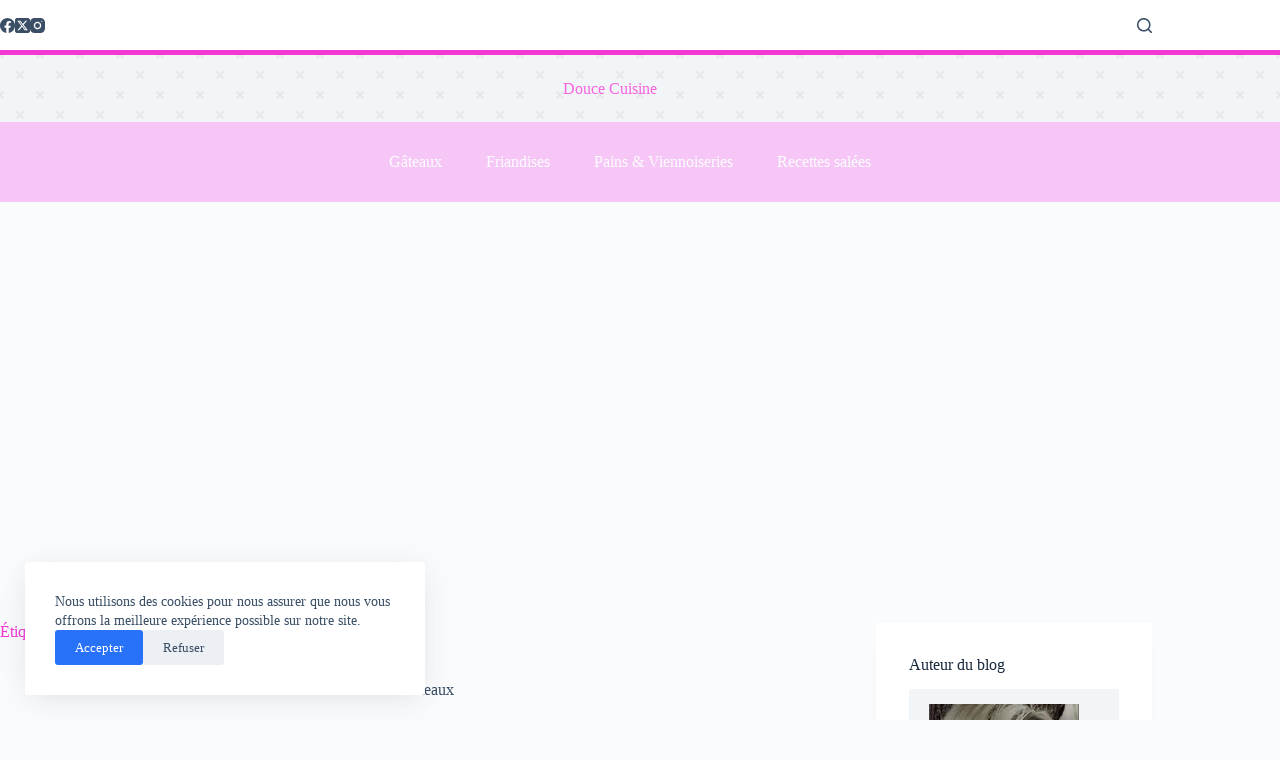

--- FILE ---
content_type: text/html; charset=UTF-8
request_url: https://doucecuisine.fr/sujet/pate-a-sucre/
body_size: 13336
content:
<!doctype html>
<html lang="fr-FR">
<head>
	
	<meta charset="UTF-8">
	<meta name="viewport" content="width=device-width, initial-scale=1, maximum-scale=5, viewport-fit=cover">
	<link rel="profile" href="https://gmpg.org/xfn/11">

	<meta name='robots' content='index, follow, max-image-preview:large, max-snippet:-1, max-video-preview:-1' />
	<style>img:is([sizes="auto" i], [sizes^="auto," i]) { contain-intrinsic-size: 3000px 1500px }</style>
	
	<!-- This site is optimized with the Yoast SEO plugin v25.9 - https://yoast.com/wordpress/plugins/seo/ -->
	<title>Pâte à sucre Archives - Douce Cuisine</title>
	<link rel="canonical" href="https://douce-cuisine.eu2.copilhost.cloud/sujet/pate-a-sucre/" />
	<meta property="og:locale" content="fr_FR" />
	<meta property="og:type" content="article" />
	<meta property="og:title" content="Pâte à sucre Archives - Douce Cuisine" />
	<meta property="og:url" content="https://douce-cuisine.eu2.copilhost.cloud/sujet/pate-a-sucre/" />
	<meta property="og:site_name" content="Douce Cuisine" />
	<meta name="twitter:card" content="summary_large_image" />
	<meta name="twitter:site" content="@doucecuisine" />
	<script type="application/ld+json" class="yoast-schema-graph">{"@context":"https://schema.org","@graph":[{"@type":"CollectionPage","@id":"https://douce-cuisine.eu2.copilhost.cloud/sujet/pate-a-sucre/","url":"https://douce-cuisine.eu2.copilhost.cloud/sujet/pate-a-sucre/","name":"Pâte à sucre Archives - Douce Cuisine","isPartOf":{"@id":"https://douce-cuisine.eu2.copilhost.cloud/#website"},"primaryImageOfPage":{"@id":"https://douce-cuisine.eu2.copilhost.cloud/sujet/pate-a-sucre/#primaryimage"},"image":{"@id":"https://douce-cuisine.eu2.copilhost.cloud/sujet/pate-a-sucre/#primaryimage"},"thumbnailUrl":"https://doucecuisine.fr/wp-content/uploads/2025/08/Gateau-de-Paques-.jpg","breadcrumb":{"@id":"https://douce-cuisine.eu2.copilhost.cloud/sujet/pate-a-sucre/#breadcrumb"},"inLanguage":"fr-FR"},{"@type":"ImageObject","inLanguage":"fr-FR","@id":"https://douce-cuisine.eu2.copilhost.cloud/sujet/pate-a-sucre/#primaryimage","url":"https://doucecuisine.fr/wp-content/uploads/2025/08/Gateau-de-Paques-.jpg","contentUrl":"https://doucecuisine.fr/wp-content/uploads/2025/08/Gateau-de-Paques-.jpg","width":2404,"height":1827,"caption":"Gâteau de Pâques"},{"@type":"BreadcrumbList","@id":"https://douce-cuisine.eu2.copilhost.cloud/sujet/pate-a-sucre/#breadcrumb","itemListElement":[{"@type":"ListItem","position":1,"name":"Accueil","item":"https://douce-cuisine.eu2.copilhost.cloud/"},{"@type":"ListItem","position":2,"name":"Pâte à sucre"}]},{"@type":"WebSite","@id":"https://douce-cuisine.eu2.copilhost.cloud/#website","url":"https://douce-cuisine.eu2.copilhost.cloud/","name":"Douce Cuisine","description":"","publisher":{"@id":"https://douce-cuisine.eu2.copilhost.cloud/#organization"},"potentialAction":[{"@type":"SearchAction","target":{"@type":"EntryPoint","urlTemplate":"https://douce-cuisine.eu2.copilhost.cloud/?s={search_term_string}"},"query-input":{"@type":"PropertyValueSpecification","valueRequired":true,"valueName":"search_term_string"}}],"inLanguage":"fr-FR"},{"@type":"Organization","@id":"https://douce-cuisine.eu2.copilhost.cloud/#organization","name":"Douce Cuisine","url":"https://douce-cuisine.eu2.copilhost.cloud/","logo":{"@type":"ImageObject","inLanguage":"fr-FR","@id":"https://douce-cuisine.eu2.copilhost.cloud/#/schema/logo/image/","url":"https://i2.wp.com/doucecuisine.fr/wp-content/uploads/2014/12/logo-douce-cuisine.jpg?fit=378%2C418&ssl=1","contentUrl":"https://i2.wp.com/doucecuisine.fr/wp-content/uploads/2014/12/logo-douce-cuisine.jpg?fit=378%2C418&ssl=1","width":378,"height":418,"caption":"Douce Cuisine"},"image":{"@id":"https://douce-cuisine.eu2.copilhost.cloud/#/schema/logo/image/"},"sameAs":["https://www.facebook.com/doucecuisine.fr","https://x.com/doucecuisine","https://doucecuisine","https://www.pinterest.com/doucecuisine"]}]}</script>
	<!-- / Yoast SEO plugin. -->


<link rel='dns-prefetch' href='//doucecuisine.fr' />
<link rel='dns-prefetch' href='//www.googletagmanager.com' />
<link rel='dns-prefetch' href='//fonts.googleapis.com' />
<link rel='dns-prefetch' href='//pagead2.googlesyndication.com' />
<link rel="alternate" type="application/rss+xml" title="Douce Cuisine &raquo; Flux" href="https://doucecuisine.fr/feed/" />
<link rel="alternate" type="application/rss+xml" title="Douce Cuisine &raquo; Flux des commentaires" href="https://doucecuisine.fr/comments/feed/" />
<link rel="alternate" type="application/rss+xml" title="Douce Cuisine &raquo; Flux de l’étiquette Pâte à sucre" href="https://doucecuisine.fr/sujet/pate-a-sucre/feed/" />
<link rel='stylesheet' id='blocksy-dynamic-global-css' href='https://doucecuisine.fr/wp-content/uploads/blocksy/css/global.css?ver=94403' media='all' />
<link rel='stylesheet' id='wp-block-library-css' href='https://doucecuisine.fr/wp-includes/css/dist/block-library/style.min.css?ver=3b44ade4f2efd1490140b09eb07c9f50' media='all' />
<style id='global-styles-inline-css'>
:root{--wp--preset--aspect-ratio--square: 1;--wp--preset--aspect-ratio--4-3: 4/3;--wp--preset--aspect-ratio--3-4: 3/4;--wp--preset--aspect-ratio--3-2: 3/2;--wp--preset--aspect-ratio--2-3: 2/3;--wp--preset--aspect-ratio--16-9: 16/9;--wp--preset--aspect-ratio--9-16: 9/16;--wp--preset--color--black: #000000;--wp--preset--color--cyan-bluish-gray: #abb8c3;--wp--preset--color--white: #ffffff;--wp--preset--color--pale-pink: #f78da7;--wp--preset--color--vivid-red: #cf2e2e;--wp--preset--color--luminous-vivid-orange: #ff6900;--wp--preset--color--luminous-vivid-amber: #fcb900;--wp--preset--color--light-green-cyan: #7bdcb5;--wp--preset--color--vivid-green-cyan: #00d084;--wp--preset--color--pale-cyan-blue: #8ed1fc;--wp--preset--color--vivid-cyan-blue: #0693e3;--wp--preset--color--vivid-purple: #9b51e0;--wp--preset--color--palette-color-1: var(--theme-palette-color-1, #2872fa);--wp--preset--color--palette-color-2: var(--theme-palette-color-2, #1559ed);--wp--preset--color--palette-color-3: var(--theme-palette-color-3, #3A4F66);--wp--preset--color--palette-color-4: var(--theme-palette-color-4, #192a3d);--wp--preset--color--palette-color-5: var(--theme-palette-color-5, #e1e8ed);--wp--preset--color--palette-color-6: var(--theme-palette-color-6, #f2f5f7);--wp--preset--color--palette-color-7: var(--theme-palette-color-7, #FAFBFC);--wp--preset--color--palette-color-8: var(--theme-palette-color-8, #ffffff);--wp--preset--color--palette-color-9: var(--theme-palette-color-9, #f6afe8);--wp--preset--color--palette-color-10: var(--theme-palette-color-10, #f237d3);--wp--preset--color--palette-color-11: var(--theme-palette-color-11, #f6c7f6);--wp--preset--gradient--vivid-cyan-blue-to-vivid-purple: linear-gradient(135deg,rgba(6,147,227,1) 0%,rgb(155,81,224) 100%);--wp--preset--gradient--light-green-cyan-to-vivid-green-cyan: linear-gradient(135deg,rgb(122,220,180) 0%,rgb(0,208,130) 100%);--wp--preset--gradient--luminous-vivid-amber-to-luminous-vivid-orange: linear-gradient(135deg,rgba(252,185,0,1) 0%,rgba(255,105,0,1) 100%);--wp--preset--gradient--luminous-vivid-orange-to-vivid-red: linear-gradient(135deg,rgba(255,105,0,1) 0%,rgb(207,46,46) 100%);--wp--preset--gradient--very-light-gray-to-cyan-bluish-gray: linear-gradient(135deg,rgb(238,238,238) 0%,rgb(169,184,195) 100%);--wp--preset--gradient--cool-to-warm-spectrum: linear-gradient(135deg,rgb(74,234,220) 0%,rgb(151,120,209) 20%,rgb(207,42,186) 40%,rgb(238,44,130) 60%,rgb(251,105,98) 80%,rgb(254,248,76) 100%);--wp--preset--gradient--blush-light-purple: linear-gradient(135deg,rgb(255,206,236) 0%,rgb(152,150,240) 100%);--wp--preset--gradient--blush-bordeaux: linear-gradient(135deg,rgb(254,205,165) 0%,rgb(254,45,45) 50%,rgb(107,0,62) 100%);--wp--preset--gradient--luminous-dusk: linear-gradient(135deg,rgb(255,203,112) 0%,rgb(199,81,192) 50%,rgb(65,88,208) 100%);--wp--preset--gradient--pale-ocean: linear-gradient(135deg,rgb(255,245,203) 0%,rgb(182,227,212) 50%,rgb(51,167,181) 100%);--wp--preset--gradient--electric-grass: linear-gradient(135deg,rgb(202,248,128) 0%,rgb(113,206,126) 100%);--wp--preset--gradient--midnight: linear-gradient(135deg,rgb(2,3,129) 0%,rgb(40,116,252) 100%);--wp--preset--gradient--juicy-peach: linear-gradient(to right, #ffecd2 0%, #fcb69f 100%);--wp--preset--gradient--young-passion: linear-gradient(to right, #ff8177 0%, #ff867a 0%, #ff8c7f 21%, #f99185 52%, #cf556c 78%, #b12a5b 100%);--wp--preset--gradient--true-sunset: linear-gradient(to right, #fa709a 0%, #fee140 100%);--wp--preset--gradient--morpheus-den: linear-gradient(to top, #30cfd0 0%, #330867 100%);--wp--preset--gradient--plum-plate: linear-gradient(135deg, #667eea 0%, #764ba2 100%);--wp--preset--gradient--aqua-splash: linear-gradient(15deg, #13547a 0%, #80d0c7 100%);--wp--preset--gradient--love-kiss: linear-gradient(to top, #ff0844 0%, #ffb199 100%);--wp--preset--gradient--new-retrowave: linear-gradient(to top, #3b41c5 0%, #a981bb 49%, #ffc8a9 100%);--wp--preset--gradient--plum-bath: linear-gradient(to top, #cc208e 0%, #6713d2 100%);--wp--preset--gradient--high-flight: linear-gradient(to right, #0acffe 0%, #495aff 100%);--wp--preset--gradient--teen-party: linear-gradient(-225deg, #FF057C 0%, #8D0B93 50%, #321575 100%);--wp--preset--gradient--fabled-sunset: linear-gradient(-225deg, #231557 0%, #44107A 29%, #FF1361 67%, #FFF800 100%);--wp--preset--gradient--arielle-smile: radial-gradient(circle 248px at center, #16d9e3 0%, #30c7ec 47%, #46aef7 100%);--wp--preset--gradient--itmeo-branding: linear-gradient(180deg, #2af598 0%, #009efd 100%);--wp--preset--gradient--deep-blue: linear-gradient(to right, #6a11cb 0%, #2575fc 100%);--wp--preset--gradient--strong-bliss: linear-gradient(to right, #f78ca0 0%, #f9748f 19%, #fd868c 60%, #fe9a8b 100%);--wp--preset--gradient--sweet-period: linear-gradient(to top, #3f51b1 0%, #5a55ae 13%, #7b5fac 25%, #8f6aae 38%, #a86aa4 50%, #cc6b8e 62%, #f18271 75%, #f3a469 87%, #f7c978 100%);--wp--preset--gradient--purple-division: linear-gradient(to top, #7028e4 0%, #e5b2ca 100%);--wp--preset--gradient--cold-evening: linear-gradient(to top, #0c3483 0%, #a2b6df 100%, #6b8cce 100%, #a2b6df 100%);--wp--preset--gradient--mountain-rock: linear-gradient(to right, #868f96 0%, #596164 100%);--wp--preset--gradient--desert-hump: linear-gradient(to top, #c79081 0%, #dfa579 100%);--wp--preset--gradient--ethernal-constance: linear-gradient(to top, #09203f 0%, #537895 100%);--wp--preset--gradient--happy-memories: linear-gradient(-60deg, #ff5858 0%, #f09819 100%);--wp--preset--gradient--grown-early: linear-gradient(to top, #0ba360 0%, #3cba92 100%);--wp--preset--gradient--morning-salad: linear-gradient(-225deg, #B7F8DB 0%, #50A7C2 100%);--wp--preset--gradient--night-call: linear-gradient(-225deg, #AC32E4 0%, #7918F2 48%, #4801FF 100%);--wp--preset--gradient--mind-crawl: linear-gradient(-225deg, #473B7B 0%, #3584A7 51%, #30D2BE 100%);--wp--preset--gradient--angel-care: linear-gradient(-225deg, #FFE29F 0%, #FFA99F 48%, #FF719A 100%);--wp--preset--gradient--juicy-cake: linear-gradient(to top, #e14fad 0%, #f9d423 100%);--wp--preset--gradient--rich-metal: linear-gradient(to right, #d7d2cc 0%, #304352 100%);--wp--preset--gradient--mole-hall: linear-gradient(-20deg, #616161 0%, #9bc5c3 100%);--wp--preset--gradient--cloudy-knoxville: linear-gradient(120deg, #fdfbfb 0%, #ebedee 100%);--wp--preset--gradient--soft-grass: linear-gradient(to top, #c1dfc4 0%, #deecdd 100%);--wp--preset--gradient--saint-petersburg: linear-gradient(135deg, #f5f7fa 0%, #c3cfe2 100%);--wp--preset--gradient--everlasting-sky: linear-gradient(135deg, #fdfcfb 0%, #e2d1c3 100%);--wp--preset--gradient--kind-steel: linear-gradient(-20deg, #e9defa 0%, #fbfcdb 100%);--wp--preset--gradient--over-sun: linear-gradient(60deg, #abecd6 0%, #fbed96 100%);--wp--preset--gradient--premium-white: linear-gradient(to top, #d5d4d0 0%, #d5d4d0 1%, #eeeeec 31%, #efeeec 75%, #e9e9e7 100%);--wp--preset--gradient--clean-mirror: linear-gradient(45deg, #93a5cf 0%, #e4efe9 100%);--wp--preset--gradient--wild-apple: linear-gradient(to top, #d299c2 0%, #fef9d7 100%);--wp--preset--gradient--snow-again: linear-gradient(to top, #e6e9f0 0%, #eef1f5 100%);--wp--preset--gradient--confident-cloud: linear-gradient(to top, #dad4ec 0%, #dad4ec 1%, #f3e7e9 100%);--wp--preset--gradient--glass-water: linear-gradient(to top, #dfe9f3 0%, white 100%);--wp--preset--gradient--perfect-white: linear-gradient(-225deg, #E3FDF5 0%, #FFE6FA 100%);--wp--preset--font-size--small: 13px;--wp--preset--font-size--medium: 20px;--wp--preset--font-size--large: clamp(22px, 1.375rem + ((1vw - 3.2px) * 0.625), 30px);--wp--preset--font-size--x-large: clamp(30px, 1.875rem + ((1vw - 3.2px) * 1.563), 50px);--wp--preset--font-size--xx-large: clamp(45px, 2.813rem + ((1vw - 3.2px) * 2.734), 80px);--wp--preset--spacing--20: 0.44rem;--wp--preset--spacing--30: 0.67rem;--wp--preset--spacing--40: 1rem;--wp--preset--spacing--50: 1.5rem;--wp--preset--spacing--60: 2.25rem;--wp--preset--spacing--70: 3.38rem;--wp--preset--spacing--80: 5.06rem;--wp--preset--shadow--natural: 6px 6px 9px rgba(0, 0, 0, 0.2);--wp--preset--shadow--deep: 12px 12px 50px rgba(0, 0, 0, 0.4);--wp--preset--shadow--sharp: 6px 6px 0px rgba(0, 0, 0, 0.2);--wp--preset--shadow--outlined: 6px 6px 0px -3px rgba(255, 255, 255, 1), 6px 6px rgba(0, 0, 0, 1);--wp--preset--shadow--crisp: 6px 6px 0px rgba(0, 0, 0, 1);}:root { --wp--style--global--content-size: var(--theme-block-max-width);--wp--style--global--wide-size: var(--theme-block-wide-max-width); }:where(body) { margin: 0; }.wp-site-blocks > .alignleft { float: left; margin-right: 2em; }.wp-site-blocks > .alignright { float: right; margin-left: 2em; }.wp-site-blocks > .aligncenter { justify-content: center; margin-left: auto; margin-right: auto; }:where(.wp-site-blocks) > * { margin-block-start: var(--theme-content-spacing); margin-block-end: 0; }:where(.wp-site-blocks) > :first-child { margin-block-start: 0; }:where(.wp-site-blocks) > :last-child { margin-block-end: 0; }:root { --wp--style--block-gap: var(--theme-content-spacing); }:root :where(.is-layout-flow) > :first-child{margin-block-start: 0;}:root :where(.is-layout-flow) > :last-child{margin-block-end: 0;}:root :where(.is-layout-flow) > *{margin-block-start: var(--theme-content-spacing);margin-block-end: 0;}:root :where(.is-layout-constrained) > :first-child{margin-block-start: 0;}:root :where(.is-layout-constrained) > :last-child{margin-block-end: 0;}:root :where(.is-layout-constrained) > *{margin-block-start: var(--theme-content-spacing);margin-block-end: 0;}:root :where(.is-layout-flex){gap: var(--theme-content-spacing);}:root :where(.is-layout-grid){gap: var(--theme-content-spacing);}.is-layout-flow > .alignleft{float: left;margin-inline-start: 0;margin-inline-end: 2em;}.is-layout-flow > .alignright{float: right;margin-inline-start: 2em;margin-inline-end: 0;}.is-layout-flow > .aligncenter{margin-left: auto !important;margin-right: auto !important;}.is-layout-constrained > .alignleft{float: left;margin-inline-start: 0;margin-inline-end: 2em;}.is-layout-constrained > .alignright{float: right;margin-inline-start: 2em;margin-inline-end: 0;}.is-layout-constrained > .aligncenter{margin-left: auto !important;margin-right: auto !important;}.is-layout-constrained > :where(:not(.alignleft):not(.alignright):not(.alignfull)){max-width: var(--wp--style--global--content-size);margin-left: auto !important;margin-right: auto !important;}.is-layout-constrained > .alignwide{max-width: var(--wp--style--global--wide-size);}body .is-layout-flex{display: flex;}.is-layout-flex{flex-wrap: wrap;align-items: center;}.is-layout-flex > :is(*, div){margin: 0;}body .is-layout-grid{display: grid;}.is-layout-grid > :is(*, div){margin: 0;}body{padding-top: 0px;padding-right: 0px;padding-bottom: 0px;padding-left: 0px;}.has-black-color{color: var(--wp--preset--color--black) !important;}.has-cyan-bluish-gray-color{color: var(--wp--preset--color--cyan-bluish-gray) !important;}.has-white-color{color: var(--wp--preset--color--white) !important;}.has-pale-pink-color{color: var(--wp--preset--color--pale-pink) !important;}.has-vivid-red-color{color: var(--wp--preset--color--vivid-red) !important;}.has-luminous-vivid-orange-color{color: var(--wp--preset--color--luminous-vivid-orange) !important;}.has-luminous-vivid-amber-color{color: var(--wp--preset--color--luminous-vivid-amber) !important;}.has-light-green-cyan-color{color: var(--wp--preset--color--light-green-cyan) !important;}.has-vivid-green-cyan-color{color: var(--wp--preset--color--vivid-green-cyan) !important;}.has-pale-cyan-blue-color{color: var(--wp--preset--color--pale-cyan-blue) !important;}.has-vivid-cyan-blue-color{color: var(--wp--preset--color--vivid-cyan-blue) !important;}.has-vivid-purple-color{color: var(--wp--preset--color--vivid-purple) !important;}.has-palette-color-1-color{color: var(--wp--preset--color--palette-color-1) !important;}.has-palette-color-2-color{color: var(--wp--preset--color--palette-color-2) !important;}.has-palette-color-3-color{color: var(--wp--preset--color--palette-color-3) !important;}.has-palette-color-4-color{color: var(--wp--preset--color--palette-color-4) !important;}.has-palette-color-5-color{color: var(--wp--preset--color--palette-color-5) !important;}.has-palette-color-6-color{color: var(--wp--preset--color--palette-color-6) !important;}.has-palette-color-7-color{color: var(--wp--preset--color--palette-color-7) !important;}.has-palette-color-8-color{color: var(--wp--preset--color--palette-color-8) !important;}.has-palette-color-9-color{color: var(--wp--preset--color--palette-color-9) !important;}.has-palette-color-10-color{color: var(--wp--preset--color--palette-color-10) !important;}.has-palette-color-11-color{color: var(--wp--preset--color--palette-color-11) !important;}.has-black-background-color{background-color: var(--wp--preset--color--black) !important;}.has-cyan-bluish-gray-background-color{background-color: var(--wp--preset--color--cyan-bluish-gray) !important;}.has-white-background-color{background-color: var(--wp--preset--color--white) !important;}.has-pale-pink-background-color{background-color: var(--wp--preset--color--pale-pink) !important;}.has-vivid-red-background-color{background-color: var(--wp--preset--color--vivid-red) !important;}.has-luminous-vivid-orange-background-color{background-color: var(--wp--preset--color--luminous-vivid-orange) !important;}.has-luminous-vivid-amber-background-color{background-color: var(--wp--preset--color--luminous-vivid-amber) !important;}.has-light-green-cyan-background-color{background-color: var(--wp--preset--color--light-green-cyan) !important;}.has-vivid-green-cyan-background-color{background-color: var(--wp--preset--color--vivid-green-cyan) !important;}.has-pale-cyan-blue-background-color{background-color: var(--wp--preset--color--pale-cyan-blue) !important;}.has-vivid-cyan-blue-background-color{background-color: var(--wp--preset--color--vivid-cyan-blue) !important;}.has-vivid-purple-background-color{background-color: var(--wp--preset--color--vivid-purple) !important;}.has-palette-color-1-background-color{background-color: var(--wp--preset--color--palette-color-1) !important;}.has-palette-color-2-background-color{background-color: var(--wp--preset--color--palette-color-2) !important;}.has-palette-color-3-background-color{background-color: var(--wp--preset--color--palette-color-3) !important;}.has-palette-color-4-background-color{background-color: var(--wp--preset--color--palette-color-4) !important;}.has-palette-color-5-background-color{background-color: var(--wp--preset--color--palette-color-5) !important;}.has-palette-color-6-background-color{background-color: var(--wp--preset--color--palette-color-6) !important;}.has-palette-color-7-background-color{background-color: var(--wp--preset--color--palette-color-7) !important;}.has-palette-color-8-background-color{background-color: var(--wp--preset--color--palette-color-8) !important;}.has-palette-color-9-background-color{background-color: var(--wp--preset--color--palette-color-9) !important;}.has-palette-color-10-background-color{background-color: var(--wp--preset--color--palette-color-10) !important;}.has-palette-color-11-background-color{background-color: var(--wp--preset--color--palette-color-11) !important;}.has-black-border-color{border-color: var(--wp--preset--color--black) !important;}.has-cyan-bluish-gray-border-color{border-color: var(--wp--preset--color--cyan-bluish-gray) !important;}.has-white-border-color{border-color: var(--wp--preset--color--white) !important;}.has-pale-pink-border-color{border-color: var(--wp--preset--color--pale-pink) !important;}.has-vivid-red-border-color{border-color: var(--wp--preset--color--vivid-red) !important;}.has-luminous-vivid-orange-border-color{border-color: var(--wp--preset--color--luminous-vivid-orange) !important;}.has-luminous-vivid-amber-border-color{border-color: var(--wp--preset--color--luminous-vivid-amber) !important;}.has-light-green-cyan-border-color{border-color: var(--wp--preset--color--light-green-cyan) !important;}.has-vivid-green-cyan-border-color{border-color: var(--wp--preset--color--vivid-green-cyan) !important;}.has-pale-cyan-blue-border-color{border-color: var(--wp--preset--color--pale-cyan-blue) !important;}.has-vivid-cyan-blue-border-color{border-color: var(--wp--preset--color--vivid-cyan-blue) !important;}.has-vivid-purple-border-color{border-color: var(--wp--preset--color--vivid-purple) !important;}.has-palette-color-1-border-color{border-color: var(--wp--preset--color--palette-color-1) !important;}.has-palette-color-2-border-color{border-color: var(--wp--preset--color--palette-color-2) !important;}.has-palette-color-3-border-color{border-color: var(--wp--preset--color--palette-color-3) !important;}.has-palette-color-4-border-color{border-color: var(--wp--preset--color--palette-color-4) !important;}.has-palette-color-5-border-color{border-color: var(--wp--preset--color--palette-color-5) !important;}.has-palette-color-6-border-color{border-color: var(--wp--preset--color--palette-color-6) !important;}.has-palette-color-7-border-color{border-color: var(--wp--preset--color--palette-color-7) !important;}.has-palette-color-8-border-color{border-color: var(--wp--preset--color--palette-color-8) !important;}.has-palette-color-9-border-color{border-color: var(--wp--preset--color--palette-color-9) !important;}.has-palette-color-10-border-color{border-color: var(--wp--preset--color--palette-color-10) !important;}.has-palette-color-11-border-color{border-color: var(--wp--preset--color--palette-color-11) !important;}.has-vivid-cyan-blue-to-vivid-purple-gradient-background{background: var(--wp--preset--gradient--vivid-cyan-blue-to-vivid-purple) !important;}.has-light-green-cyan-to-vivid-green-cyan-gradient-background{background: var(--wp--preset--gradient--light-green-cyan-to-vivid-green-cyan) !important;}.has-luminous-vivid-amber-to-luminous-vivid-orange-gradient-background{background: var(--wp--preset--gradient--luminous-vivid-amber-to-luminous-vivid-orange) !important;}.has-luminous-vivid-orange-to-vivid-red-gradient-background{background: var(--wp--preset--gradient--luminous-vivid-orange-to-vivid-red) !important;}.has-very-light-gray-to-cyan-bluish-gray-gradient-background{background: var(--wp--preset--gradient--very-light-gray-to-cyan-bluish-gray) !important;}.has-cool-to-warm-spectrum-gradient-background{background: var(--wp--preset--gradient--cool-to-warm-spectrum) !important;}.has-blush-light-purple-gradient-background{background: var(--wp--preset--gradient--blush-light-purple) !important;}.has-blush-bordeaux-gradient-background{background: var(--wp--preset--gradient--blush-bordeaux) !important;}.has-luminous-dusk-gradient-background{background: var(--wp--preset--gradient--luminous-dusk) !important;}.has-pale-ocean-gradient-background{background: var(--wp--preset--gradient--pale-ocean) !important;}.has-electric-grass-gradient-background{background: var(--wp--preset--gradient--electric-grass) !important;}.has-midnight-gradient-background{background: var(--wp--preset--gradient--midnight) !important;}.has-juicy-peach-gradient-background{background: var(--wp--preset--gradient--juicy-peach) !important;}.has-young-passion-gradient-background{background: var(--wp--preset--gradient--young-passion) !important;}.has-true-sunset-gradient-background{background: var(--wp--preset--gradient--true-sunset) !important;}.has-morpheus-den-gradient-background{background: var(--wp--preset--gradient--morpheus-den) !important;}.has-plum-plate-gradient-background{background: var(--wp--preset--gradient--plum-plate) !important;}.has-aqua-splash-gradient-background{background: var(--wp--preset--gradient--aqua-splash) !important;}.has-love-kiss-gradient-background{background: var(--wp--preset--gradient--love-kiss) !important;}.has-new-retrowave-gradient-background{background: var(--wp--preset--gradient--new-retrowave) !important;}.has-plum-bath-gradient-background{background: var(--wp--preset--gradient--plum-bath) !important;}.has-high-flight-gradient-background{background: var(--wp--preset--gradient--high-flight) !important;}.has-teen-party-gradient-background{background: var(--wp--preset--gradient--teen-party) !important;}.has-fabled-sunset-gradient-background{background: var(--wp--preset--gradient--fabled-sunset) !important;}.has-arielle-smile-gradient-background{background: var(--wp--preset--gradient--arielle-smile) !important;}.has-itmeo-branding-gradient-background{background: var(--wp--preset--gradient--itmeo-branding) !important;}.has-deep-blue-gradient-background{background: var(--wp--preset--gradient--deep-blue) !important;}.has-strong-bliss-gradient-background{background: var(--wp--preset--gradient--strong-bliss) !important;}.has-sweet-period-gradient-background{background: var(--wp--preset--gradient--sweet-period) !important;}.has-purple-division-gradient-background{background: var(--wp--preset--gradient--purple-division) !important;}.has-cold-evening-gradient-background{background: var(--wp--preset--gradient--cold-evening) !important;}.has-mountain-rock-gradient-background{background: var(--wp--preset--gradient--mountain-rock) !important;}.has-desert-hump-gradient-background{background: var(--wp--preset--gradient--desert-hump) !important;}.has-ethernal-constance-gradient-background{background: var(--wp--preset--gradient--ethernal-constance) !important;}.has-happy-memories-gradient-background{background: var(--wp--preset--gradient--happy-memories) !important;}.has-grown-early-gradient-background{background: var(--wp--preset--gradient--grown-early) !important;}.has-morning-salad-gradient-background{background: var(--wp--preset--gradient--morning-salad) !important;}.has-night-call-gradient-background{background: var(--wp--preset--gradient--night-call) !important;}.has-mind-crawl-gradient-background{background: var(--wp--preset--gradient--mind-crawl) !important;}.has-angel-care-gradient-background{background: var(--wp--preset--gradient--angel-care) !important;}.has-juicy-cake-gradient-background{background: var(--wp--preset--gradient--juicy-cake) !important;}.has-rich-metal-gradient-background{background: var(--wp--preset--gradient--rich-metal) !important;}.has-mole-hall-gradient-background{background: var(--wp--preset--gradient--mole-hall) !important;}.has-cloudy-knoxville-gradient-background{background: var(--wp--preset--gradient--cloudy-knoxville) !important;}.has-soft-grass-gradient-background{background: var(--wp--preset--gradient--soft-grass) !important;}.has-saint-petersburg-gradient-background{background: var(--wp--preset--gradient--saint-petersburg) !important;}.has-everlasting-sky-gradient-background{background: var(--wp--preset--gradient--everlasting-sky) !important;}.has-kind-steel-gradient-background{background: var(--wp--preset--gradient--kind-steel) !important;}.has-over-sun-gradient-background{background: var(--wp--preset--gradient--over-sun) !important;}.has-premium-white-gradient-background{background: var(--wp--preset--gradient--premium-white) !important;}.has-clean-mirror-gradient-background{background: var(--wp--preset--gradient--clean-mirror) !important;}.has-wild-apple-gradient-background{background: var(--wp--preset--gradient--wild-apple) !important;}.has-snow-again-gradient-background{background: var(--wp--preset--gradient--snow-again) !important;}.has-confident-cloud-gradient-background{background: var(--wp--preset--gradient--confident-cloud) !important;}.has-glass-water-gradient-background{background: var(--wp--preset--gradient--glass-water) !important;}.has-perfect-white-gradient-background{background: var(--wp--preset--gradient--perfect-white) !important;}.has-small-font-size{font-size: var(--wp--preset--font-size--small) !important;}.has-medium-font-size{font-size: var(--wp--preset--font-size--medium) !important;}.has-large-font-size{font-size: var(--wp--preset--font-size--large) !important;}.has-x-large-font-size{font-size: var(--wp--preset--font-size--x-large) !important;}.has-xx-large-font-size{font-size: var(--wp--preset--font-size--xx-large) !important;}
:root :where(.wp-block-pullquote){font-size: clamp(0.984em, 0.984rem + ((1vw - 0.2em) * 0.645), 1.5em);line-height: 1.6;}
</style>
<style type="text/css">@font-face {font-family:Great Vibes;font-style:normal;font-weight:400;src:url(/cf-fonts/s/great-vibes/5.0.18/vietnamese/400/normal.woff2);unicode-range:U+0102-0103,U+0110-0111,U+0128-0129,U+0168-0169,U+01A0-01A1,U+01AF-01B0,U+0300-0301,U+0303-0304,U+0308-0309,U+0323,U+0329,U+1EA0-1EF9,U+20AB;font-display:swap;}@font-face {font-family:Great Vibes;font-style:normal;font-weight:400;src:url(/cf-fonts/s/great-vibes/5.0.18/latin-ext/400/normal.woff2);unicode-range:U+0100-02AF,U+0304,U+0308,U+0329,U+1E00-1E9F,U+1EF2-1EFF,U+2020,U+20A0-20AB,U+20AD-20CF,U+2113,U+2C60-2C7F,U+A720-A7FF;font-display:swap;}@font-face {font-family:Great Vibes;font-style:normal;font-weight:400;src:url(/cf-fonts/s/great-vibes/5.0.18/latin/400/normal.woff2);unicode-range:U+0000-00FF,U+0131,U+0152-0153,U+02BB-02BC,U+02C6,U+02DA,U+02DC,U+0304,U+0308,U+0329,U+2000-206F,U+2074,U+20AC,U+2122,U+2191,U+2193,U+2212,U+2215,U+FEFF,U+FFFD;font-display:swap;}@font-face {font-family:Grenze;font-style:normal;font-weight:400;src:url(/cf-fonts/s/grenze/5.0.18/latin/400/normal.woff2);unicode-range:U+0000-00FF,U+0131,U+0152-0153,U+02BB-02BC,U+02C6,U+02DA,U+02DC,U+0304,U+0308,U+0329,U+2000-206F,U+2074,U+20AC,U+2122,U+2191,U+2193,U+2212,U+2215,U+FEFF,U+FFFD;font-display:swap;}@font-face {font-family:Grenze;font-style:normal;font-weight:400;src:url(/cf-fonts/s/grenze/5.0.18/latin-ext/400/normal.woff2);unicode-range:U+0100-02AF,U+0304,U+0308,U+0329,U+1E00-1E9F,U+1EF2-1EFF,U+2020,U+20A0-20AB,U+20AD-20CF,U+2113,U+2C60-2C7F,U+A720-A7FF;font-display:swap;}@font-face {font-family:Grenze;font-style:normal;font-weight:400;src:url(/cf-fonts/s/grenze/5.0.18/vietnamese/400/normal.woff2);unicode-range:U+0102-0103,U+0110-0111,U+0128-0129,U+0168-0169,U+01A0-01A1,U+01AF-01B0,U+0300-0301,U+0303-0304,U+0308-0309,U+0323,U+0329,U+1EA0-1EF9,U+20AB;font-display:swap;}</style>
<link rel='stylesheet' id='ct-main-styles-css' href='https://doucecuisine.fr/wp-content/themes/blocksy/static/bundle/main.min.css?ver=2.1.12' media='all' />
<link rel='stylesheet' id='ct-page-title-styles-css' href='https://doucecuisine.fr/wp-content/themes/blocksy/static/bundle/page-title.min.css?ver=2.1.12' media='all' />
<link rel='stylesheet' id='ct-sidebar-styles-css' href='https://doucecuisine.fr/wp-content/themes/blocksy/static/bundle/sidebar.min.css?ver=2.1.12' media='all' />
<link rel='stylesheet' id='ct-qubely-styles-css' href='https://doucecuisine.fr/wp-content/themes/blocksy/static/bundle/qubely.min.css?ver=2.1.12' media='all' />
<link rel='stylesheet' id='scStyleSheets-css' href='https://doucecuisine.fr/wp-content/plugins/google-translate-widget/gt-styles.css?ver=3b44ade4f2efd1490140b09eb07c9f50' media='all' />
<script id="qubely_local_script-js-extra">
var qubely_urls = {"plugin":"https:\/\/doucecuisine.fr\/wp-content\/plugins\/qubely\/","ajax":"https:\/\/doucecuisine.fr\/wp-admin\/admin-ajax.php","nonce":"aa063db470","actual_url":"doucecuisine.fr"};
</script>
<script id="qubely_container_width-js-extra">
var qubely_container_width = {"sm":"480","md":"690","lg":"1000","xl":"1200"};
</script>

<!-- Extrait de code de la balise Google (gtag.js) ajouté par Site Kit -->
<!-- Extrait Google Analytics ajouté par Site Kit -->
<script src="https://www.googletagmanager.com/gtag/js?id=GT-KVJ2QRS" id="google_gtagjs-js" async></script>
<script id="google_gtagjs-js-after">
window.dataLayer = window.dataLayer || [];function gtag(){dataLayer.push(arguments);}
gtag("set","linker",{"domains":["doucecuisine.fr"]});
gtag("js", new Date());
gtag("set", "developer_id.dZTNiMT", true);
gtag("config", "GT-KVJ2QRS");
</script>
<link rel="https://api.w.org/" href="https://doucecuisine.fr/wp-json/" /><link rel="alternate" title="JSON" type="application/json" href="https://doucecuisine.fr/wp-json/wp/v2/tags/118" /><link rel="EditURI" type="application/rsd+xml" title="RSD" href="https://doucecuisine.fr/xmlrpc.php?rsd" />
<meta name="generator" content="Site Kit by Google 1.170.0" /><noscript><link rel='stylesheet' href='https://doucecuisine.fr/wp-content/themes/blocksy/static/bundle/no-scripts.min.css' type='text/css'></noscript>

<!-- Balises Meta Google AdSense ajoutées par Site Kit -->
<meta name="google-adsense-platform-account" content="ca-host-pub-2644536267352236">
<meta name="google-adsense-platform-domain" content="sitekit.withgoogle.com">
<!-- Fin des balises Meta End Google AdSense ajoutées par Site Kit -->

<!-- Extrait Google AdSense ajouté par Site Kit -->
<script async src="https://pagead2.googlesyndication.com/pagead/js/adsbygoogle.js?client=ca-pub-9711097680652315&amp;host=ca-host-pub-2644536267352236" crossorigin="anonymous"></script>

<!-- End Google AdSense snippet added by Site Kit -->
<style type="text/css"></style>	</head>


<body data-rsssl=1 class="archive tag tag-pate-a-sucre tag-118 wp-embed-responsive wp-theme-blocksy qubely qubely-frontend" data-link="type-2" data-prefix="categories" data-header="type-1:sticky" data-footer="type-1">

<a class="skip-link screen-reader-text" href="#main">Passer au contenu</a><div class="ct-drawer-canvas" data-location="start">
		<div id="search-modal" class="ct-panel" data-behaviour="modal" role="dialog" aria-label="Modale de recherche" inert>
			<div class="ct-panel-actions">
				<button class="ct-toggle-close" data-type="type-1" aria-label="Fermer la modale de recherche">
					<svg class="ct-icon" width="12" height="12" viewBox="0 0 15 15"><path d="M1 15a1 1 0 01-.71-.29 1 1 0 010-1.41l5.8-5.8-5.8-5.8A1 1 0 011.7.29l5.8 5.8 5.8-5.8a1 1 0 011.41 1.41l-5.8 5.8 5.8 5.8a1 1 0 01-1.41 1.41l-5.8-5.8-5.8 5.8A1 1 0 011 15z"/></svg>				</button>
			</div>

			<div class="ct-panel-content">
				

<form role="search" method="get" class="ct-search-form"  action="https://doucecuisine.fr/" aria-haspopup="listbox" data-live-results="thumbs">

	<input type="search" class="modal-field" placeholder="Rechercher" value="" name="s" autocomplete="off" title="Rechercher…" aria-label="Rechercher…">

	<div class="ct-search-form-controls">
		
		<button type="submit" class="wp-element-button" data-button="icon" aria-label="Bouton de recherche">
			<svg class="ct-icon ct-search-button-content" aria-hidden="true" width="15" height="15" viewBox="0 0 15 15"><path d="M14.8,13.7L12,11c0.9-1.2,1.5-2.6,1.5-4.2c0-3.7-3-6.8-6.8-6.8S0,3,0,6.8s3,6.8,6.8,6.8c1.6,0,3.1-0.6,4.2-1.5l2.8,2.8c0.1,0.1,0.3,0.2,0.5,0.2s0.4-0.1,0.5-0.2C15.1,14.5,15.1,14,14.8,13.7z M1.5,6.8c0-2.9,2.4-5.2,5.2-5.2S12,3.9,12,6.8S9.6,12,6.8,12S1.5,9.6,1.5,6.8z"/></svg>
			<span class="ct-ajax-loader">
				<svg viewBox="0 0 24 24">
					<circle cx="12" cy="12" r="10" opacity="0.2" fill="none" stroke="currentColor" stroke-miterlimit="10" stroke-width="2"/>

					<path d="m12,2c5.52,0,10,4.48,10,10" fill="none" stroke="currentColor" stroke-linecap="round" stroke-miterlimit="10" stroke-width="2">
						<animateTransform
							attributeName="transform"
							attributeType="XML"
							type="rotate"
							dur="0.6s"
							from="0 12 12"
							to="360 12 12"
							repeatCount="indefinite"
						/>
					</path>
				</svg>
			</span>
		</button>

		
					<input type="hidden" name="ct_post_type" value="post:page">
		
		

		<input type="hidden" value="ef638b8411" class="ct-live-results-nonce">	</div>

			<div class="screen-reader-text" aria-live="polite" role="status">
			Aucun résultat		</div>
	
</form>


			</div>
		</div>

		<div id="offcanvas" class="ct-panel ct-header" data-behaviour="right-side" role="dialog" aria-label="Modale hors champ" inert=""><div class="ct-panel-inner">
		<div class="ct-panel-actions">
			
			<button class="ct-toggle-close" data-type="type-1" aria-label="Fermer le tiroir">
				<svg class="ct-icon" width="12" height="12" viewBox="0 0 15 15"><path d="M1 15a1 1 0 01-.71-.29 1 1 0 010-1.41l5.8-5.8-5.8-5.8A1 1 0 011.7.29l5.8 5.8 5.8-5.8a1 1 0 011.41 1.41l-5.8 5.8 5.8 5.8a1 1 0 01-1.41 1.41l-5.8-5.8-5.8 5.8A1 1 0 011 15z"/></svg>
			</button>
		</div>
		<div class="ct-panel-content" data-device="desktop"><div class="ct-panel-content-inner"></div></div><div class="ct-panel-content" data-device="mobile"><div class="ct-panel-content-inner">
<nav
	class="mobile-menu menu-container"
	data-id="mobile-menu" data-interaction="click" data-toggle-type="type-1" data-submenu-dots="yes"	aria-label="Menu Principal">

	<ul id="menu-menu-principal-1" class=""><li class="menu-item menu-item-type-taxonomy menu-item-object-category menu-item-18464"><a href="https://doucecuisine.fr/cat/gateaux/" class="ct-menu-link">Gâteaux</a></li>
<li class="menu-item menu-item-type-taxonomy menu-item-object-category menu-item-18463"><a href="https://doucecuisine.fr/cat/friandises/" class="ct-menu-link">Friandises</a></li>
<li class="menu-item menu-item-type-taxonomy menu-item-object-category menu-item-18465"><a href="https://doucecuisine.fr/cat/pains-viennoiseries/" class="ct-menu-link">Pains &amp; Viennoiseries</a></li>
<li class="menu-item menu-item-type-taxonomy menu-item-object-category menu-item-18466"><a href="https://doucecuisine.fr/cat/recettes-salees/" class="ct-menu-link">Recettes salées</a></li>
</ul></nav>

</div></div></div></div></div>
<div id="main-container">
	<header id="header" class="ct-header" data-id="type-1" itemscope="" itemtype="https://schema.org/WPHeader"><div data-device="desktop"><div data-row="top" data-column-set="2"><div class="ct-container"><div data-column="start" data-placements="1"><div data-items="primary">
<div
	class="ct-header-socials "
	data-id="socials">

	
		<div class="ct-social-box" data-color="custom" data-icon-size="custom" data-icons-type="simple" >
			
			
							
				<a href="https://www.facebook.com/doucecuisine.fr" data-network="facebook" aria-label="Facebook">
					<span class="ct-icon-container">
					<svg
					width="20px"
					height="20px"
					viewBox="0 0 20 20"
					aria-hidden="true">
						<path d="M20,10.1c0-5.5-4.5-10-10-10S0,4.5,0,10.1c0,5,3.7,9.1,8.4,9.9v-7H5.9v-2.9h2.5V7.9C8.4,5.4,9.9,4,12.2,4c1.1,0,2.2,0.2,2.2,0.2v2.5h-1.3c-1.2,0-1.6,0.8-1.6,1.6v1.9h2.8L13.9,13h-2.3v7C16.3,19.2,20,15.1,20,10.1z"/>
					</svg>
				</span>				</a>
							
				<a href="#" data-network="twitter" aria-label="X (Twitter)">
					<span class="ct-icon-container">
					<svg
					width="20px"
					height="20px"
					viewBox="0 0 20 20"
					aria-hidden="true">
						<path d="M2.9 0C1.3 0 0 1.3 0 2.9v14.3C0 18.7 1.3 20 2.9 20h14.3c1.6 0 2.9-1.3 2.9-2.9V2.9C20 1.3 18.7 0 17.1 0H2.9zm13.2 3.8L11.5 9l5.5 7.2h-4.3l-3.3-4.4-3.8 4.4H3.4l5-5.7-5.3-6.7h4.4l3 4 3.5-4h2.1zM14.4 15 6.8 5H5.6l7.7 10h1.1z"/>
					</svg>
				</span>				</a>
							
				<a href="#" data-network="instagram" aria-label="Instagram">
					<span class="ct-icon-container">
					<svg
					width="20"
					height="20"
					viewBox="0 0 20 20"
					aria-hidden="true">
						<circle cx="10" cy="10" r="3.3"/>
						<path d="M14.2,0H5.8C2.6,0,0,2.6,0,5.8v8.3C0,17.4,2.6,20,5.8,20h8.3c3.2,0,5.8-2.6,5.8-5.8V5.8C20,2.6,17.4,0,14.2,0zM10,15c-2.8,0-5-2.2-5-5s2.2-5,5-5s5,2.2,5,5S12.8,15,10,15z M15.8,5C15.4,5,15,4.6,15,4.2s0.4-0.8,0.8-0.8s0.8,0.4,0.8,0.8S16.3,5,15.8,5z"/>
					</svg>
				</span>				</a>
			
			
					</div>

	
</div>
</div></div><div data-column="end" data-placements="1"><div data-items="primary">
<button
	class="ct-header-search ct-toggle "
	data-toggle-panel="#search-modal"
	aria-controls="search-modal"
	aria-label="Rechercher"
	data-label="left"
	data-id="search">

	<span class="ct-label ct-hidden-sm ct-hidden-md ct-hidden-lg" aria-hidden="true">Rechercher</span>

	<svg class="ct-icon" aria-hidden="true" width="15" height="15" viewBox="0 0 15 15"><path d="M14.8,13.7L12,11c0.9-1.2,1.5-2.6,1.5-4.2c0-3.7-3-6.8-6.8-6.8S0,3,0,6.8s3,6.8,6.8,6.8c1.6,0,3.1-0.6,4.2-1.5l2.8,2.8c0.1,0.1,0.3,0.2,0.5,0.2s0.4-0.1,0.5-0.2C15.1,14.5,15.1,14,14.8,13.7z M1.5,6.8c0-2.9,2.4-5.2,5.2-5.2S12,3.9,12,6.8S9.6,12,6.8,12S1.5,9.6,1.5,6.8z"/></svg></button>
</div></div></div></div><div class="ct-sticky-container"><div data-sticky="shrink"><div data-row="middle" data-column-set="1"><div class="ct-container-fluid"><div data-column="middle"><div data-items="">
<div	class="site-branding"
	data-id="logo"		itemscope="itemscope" itemtype="https://schema.org/Organization">

	
			<div class="site-title-container">
			<span class="site-title " itemprop="name"><a href="https://doucecuisine.fr/" rel="home" itemprop="url">Douce Cuisine</a></span>					</div>
	  </div>

</div></div></div></div></div></div><div data-row="bottom" data-column-set="1"><div class="ct-container-fluid"><div data-column="middle"><div data-items="">
<nav
	id="header-menu-1"
	class="header-menu-1 menu-container"
	data-id="menu" data-interaction="hover"	data-menu="type-2:default"
	data-dropdown="type-1:simple"			itemscope="" itemtype="https://schema.org/SiteNavigationElement"	aria-label="Menu Principal">

	<ul id="menu-menu-principal" class="menu"><li id="menu-item-18464" class="menu-item menu-item-type-taxonomy menu-item-object-category menu-item-18464"><a href="https://doucecuisine.fr/cat/gateaux/" class="ct-menu-link">Gâteaux</a></li>
<li id="menu-item-18463" class="menu-item menu-item-type-taxonomy menu-item-object-category menu-item-18463"><a href="https://doucecuisine.fr/cat/friandises/" class="ct-menu-link">Friandises</a></li>
<li id="menu-item-18465" class="menu-item menu-item-type-taxonomy menu-item-object-category menu-item-18465"><a href="https://doucecuisine.fr/cat/pains-viennoiseries/" class="ct-menu-link">Pains &amp; Viennoiseries</a></li>
<li id="menu-item-18466" class="menu-item menu-item-type-taxonomy menu-item-object-category menu-item-18466"><a href="https://doucecuisine.fr/cat/recettes-salees/" class="ct-menu-link">Recettes salées</a></li>
</ul></nav>

</div></div></div></div></div><div data-device="mobile"><div class="ct-sticky-container"><div data-sticky="shrink"><div data-row="middle" data-column-set="2"><div class="ct-container-fluid"><div data-column="start" data-placements="1"><div data-items="primary">
<div	class="site-branding"
	data-id="logo"		>

	
			<div class="site-title-container">
			<span class="site-title "><a href="https://doucecuisine.fr/" rel="home" >Douce Cuisine</a></span>					</div>
	  </div>

</div></div><div data-column="end" data-placements="1"><div data-items="primary">
<button
	class="ct-header-trigger ct-toggle "
	data-toggle-panel="#offcanvas"
	aria-controls="offcanvas"
	data-design="simple"
	data-label="left"
	aria-label="Menu"
	data-id="trigger">

	<span class="ct-label ct-hidden-md ct-hidden-lg" aria-hidden="true">Menu</span>

	<svg
		class="ct-icon"
		width="18" height="14" viewBox="0 0 18 14"
		data-type="type-2"
		aria-hidden="true">

		<rect y="0.00" width="18" height="1.7" rx="1"/>
		<rect y="6.15" width="18" height="1.7" rx="1"/>
		<rect y="12.3" width="18" height="1.7" rx="1"/>
	</svg>
</button>
</div></div></div></div></div></div></div></header>
	<main id="main" class="site-main hfeed" itemscope="itemscope" itemtype="https://schema.org/CreativeWork">

		
<div class="ct-container" data-sidebar="right" data-vertical-spacing="top:bottom">
	<section >
		
<div class="hero-section is-width-constrained" data-type="type-1">
			<header class="entry-header">
			<h1 class="page-title" itemprop="headline"><span class="ct-title-label">Étiquette </span> Pâte à sucre</h1>		</header>
	</div><div class="entries" data-archive="default" data-layout="grid" data-cards="simple"><article class="entry-card card-content post-989 post type-post status-publish format-standard has-post-thumbnail hentry category-gateaux tag-gateau-lapin-de-paques tag-kitkat tag-mousse-nutella tag-oeufs-de-paques tag-pate-a-sucre" ><ul class="entry-meta" data-type="simple:slash" data-id="meta_1" ><li class="meta-categories" data-type="simple"><a href="https://doucecuisine.fr/cat/gateaux/" rel="tag" class="ct-term-10">Gâteaux</a></li></ul><h2 class="entry-title"><a href="https://doucecuisine.fr/gateau-de-paques/" rel="bookmark">Gâteau de Pâques</a></h2><a class="ct-media-container" href="https://doucecuisine.fr/gateau-de-paques/" aria-label="Gâteau de Pâques"><img width="768" height="584" src="https://doucecuisine.fr/wp-content/uploads/2025/08/Gateau-de-Paques--768x584.jpg" class="attachment-medium_large size-medium_large wp-post-image" alt="Gâteau de Pâques" loading="lazy" decoding="async" srcset="https://doucecuisine.fr/wp-content/uploads/2025/08/Gateau-de-Paques--768x584.jpg 768w, https://doucecuisine.fr/wp-content/uploads/2025/08/Gateau-de-Paques--300x228.jpg 300w, https://doucecuisine.fr/wp-content/uploads/2025/08/Gateau-de-Paques--1024x778.jpg 1024w, https://doucecuisine.fr/wp-content/uploads/2025/08/Gateau-de-Paques--1536x1167.jpg 1536w, https://doucecuisine.fr/wp-content/uploads/2025/08/Gateau-de-Paques--2048x1556.jpg 2048w" sizes="auto, (max-width: 768px) 100vw, 768px" itemprop="image" style="aspect-ratio: 4/3;" /></a><div class="entry-excerpt"><p>Ce gâteau de Pâques m'a tout de suite donné envie quand je l'ai vu. Il est trop mignon. J'ai découvert cette recette sur le site Création Hloua, je vous conseille d'y faire un petit tour. Il y a tout pour la pâtisserie et un blog avec plein de recettes.</p>
</div><ul class="entry-meta" data-type="simple:slash" data-id="meta_2" ><li class="meta-author" itemprop="author" itemscope="" itemtype="https://schema.org/Person"><a class="ct-meta-element-author" href="https://doucecuisine.fr/author/admin/" title="Articles par douce cuisine" rel="author" itemprop="url"><span itemprop="name">douce cuisine</span></a></li><li class="meta-date" itemprop="datePublished"><time class="ct-meta-element-date" datetime="2015-04-04T15:46:36+00:00">4 avril 2015</time></li><li class="meta-comments"><a href="https://doucecuisine.fr/gateau-de-paques/#comments">41 commentaires</a></li></ul></article><article class="entry-card card-content post-300 post type-post status-publish format-standard has-post-thumbnail hentry category-gateaux tag-cake-design tag-gateau-en-pate-a-sucre tag-pate-a-sucre" ><ul class="entry-meta" data-type="simple:slash" data-id="meta_1" ><li class="meta-categories" data-type="simple"><a href="https://doucecuisine.fr/cat/gateaux/" rel="tag" class="ct-term-10">Gâteaux</a></li></ul><h2 class="entry-title"><a href="https://doucecuisine.fr/wedding-cake/" rel="bookmark">Wedding Cake</a></h2><a class="ct-media-container" href="https://doucecuisine.fr/wedding-cake/" aria-label="Wedding Cake"><img width="768" height="514" src="https://doucecuisine.fr/wp-content/uploads/2014/12/WEDDING-CAKE-MON-ANNIVERSAIRE-51-768x514.jpg" class="attachment-medium_large size-medium_large wp-post-image" alt="" loading="lazy" decoding="async" srcset="https://doucecuisine.fr/wp-content/uploads/2014/12/WEDDING-CAKE-MON-ANNIVERSAIRE-51-768x514.jpg 768w, https://doucecuisine.fr/wp-content/uploads/2014/12/WEDDING-CAKE-MON-ANNIVERSAIRE-51-300x201.jpg 300w, https://doucecuisine.fr/wp-content/uploads/2014/12/WEDDING-CAKE-MON-ANNIVERSAIRE-51-1024x686.jpg 1024w, https://doucecuisine.fr/wp-content/uploads/2014/12/WEDDING-CAKE-MON-ANNIVERSAIRE-51-1536x1029.jpg 1536w, https://doucecuisine.fr/wp-content/uploads/2014/12/WEDDING-CAKE-MON-ANNIVERSAIRE-51-2048x1372.jpg 2048w" sizes="auto, (max-width: 768px) 100vw, 768px" itemprop="image" style="aspect-ratio: 4/3;" /></a><div class="entry-excerpt"><p>C'est mon premier Wedding Cake. Je vous propose la recette de ce gâteau recouvert de pâte à sucre</p>
</div><ul class="entry-meta" data-type="simple:slash" data-id="meta_2" ><li class="meta-author" itemprop="author" itemscope="" itemtype="https://schema.org/Person"><a class="ct-meta-element-author" href="https://doucecuisine.fr/author/admin/" title="Articles par douce cuisine" rel="author" itemprop="url"><span itemprop="name">douce cuisine</span></a></li><li class="meta-date" itemprop="datePublished"><time class="ct-meta-element-date" datetime="2014-12-16T13:38:27+00:00">16 décembre 2014</time></li></ul></article></div>	</section>

	<aside class="ct-hidden-md" data-type="type-2" id="sidebar" itemtype="https://schema.org/WPSideBar" itemscope="itemscope"><div class="ct-sidebar" data-widgets="separated"><div class="ct-widget is-layout-flow widget_text" id="text-5"><h3 class="widget-title">Auteur du blog</h3>			<div class="textwidget"><pre style="text-align: left;"><a href="https://doucecuisine.fr/wp-content/uploads/2014/12/moi.jpg"><img class="alignnone size-full wp-image-29" src="https://doucecuisine.fr/wp-content/uploads/2014/12/moi.jpg" alt="moi" width="150" height="109" /></a> 
La cuisine est l'une de 
mes passions. 
J'aime régaler les papilles de 
mon entourage.  
Les recettes sur ce blog sont 
faîtes par mes petites mains. 
Géraldine.</pre>
</div>
		</div><div class="ct-widget is-layout-flow widget_google_translate" id="google-translate"><h3 class="widget-title">Translate</h3>
<div align="center">
<div id="google_translate_element"></div>
<span><script type="text/javascript">
//<![CDATA[
function googleTranslateElementInit() {
  new google.translate.TranslateElement({
    pageLanguage: 'en',
    layout: google.translate.TranslateElement.InlineLayout.SIMPLE
  }, 'google_translate_element');
}
//]]>
</script><script src="//translate.google.com/translate_a/element.js?cb=googleTranslateElementInit"></script>
</script></span></div>


</div><div class="ct-widget is-layout-flow widget_categories" id="categories-2"><h3 class="widget-title">Catégories</h3>
			<ul>
					<li class="cat-item cat-item-11"><a href="https://doucecuisine.fr/cat/friandises/">Friandises</a>
</li>
	<li class="cat-item cat-item-10"><a href="https://doucecuisine.fr/cat/gateaux/">Gâteaux</a>
</li>
	<li class="cat-item cat-item-3"><a href="https://doucecuisine.fr/cat/pains-viennoiseries/">Pains &amp; Viennoiseries</a>
</li>
	<li class="cat-item cat-item-4"><a href="https://doucecuisine.fr/cat/recettes-salees/">Recettes salées</a>
</li>
			</ul>

			</div><div class="ct-widget is-layout-flow widget_meta" id="meta-2"><h3 class="widget-title">Méta</h3>
		<ul>
						<li><a rel="nofollow" href="https://doucecuisine.fr/wp-login.php">Connexion</a></li>
			<li><a href="https://doucecuisine.fr/feed/">Flux des publications</a></li>
			<li><a href="https://doucecuisine.fr/comments/feed/">Flux des commentaires</a></li>

			<li><a href="https://fr.wordpress.org/">Site de WordPress-FR</a></li>
		</ul>

		</div><div class="ct-widget is-layout-flow widget_text" id="text-6"><h3 class="widget-title">ce blog est référencé dans</h3>			<div class="textwidget"><div><a href="http://recettes.de/cuisine"><img src="https://recettes.de/images/misc/recettes_badge.png" width="125" height="125" alt="Recettes de Cuisine" border="0" /></a> Mon blog a été sélectionné par le site <a href="http://recettes.de/cuisine">Recettes de Cuisine</a></div>
<meta name="p:domain_verify" content="7331480d181236de122a7f2493d9c686"/>
<a href="http://www.hellocoton.fr/mapage/doucecuisine" title="Suivez-moi sur Hellocoton"><img style="filter: progid:DXImageTransform.Microsoft.AlphaImageLoader( 
    src="https://img.hellocoton.fr/fr/badges/badge-01-125x100.png", sizingMethod="scale");" src="https://img.hellocoton.fr/fr/badges/badge-01-125x100.png" alt="Suivez-moi sur Hellocoton" border="0" /></a><div style="font-size:10px;color:#888;text-decoration:none;clear:both;padding:5px;text-align:left">Retrouvez <a href="http://www.hellocoton.fr/mapage/doucecuisine" style="color:#444;text-decoration:none;">douce cuisine</a> sur <a href="http://www.hellocoton.fr/" style="color:#444;text-decoration:none;">Hellocoton</a></div>
<script type="text/javascript" src="https://widget.bloglovin.com/widget/scripts/bl.js"></script><a class="bloglovin-widget" data-blog-id="11735057" data-img-src="https://www.bloglovin.com/widget/bilder/en/lank.gif?id=11735057" href="http://www.bloglovin.com/blog/11735057" target="_blank"><img src="https://www.bloglovin.com/widget/bilder/en/lank.gif?id=11735057"/></a>
    <a href="http://www.paperblog.fr/" rel="paperblog doucecuisine" title="Paperblog : Les meilleurs articles issus des blogs">
    <img src="https://media.paperblog.fr/assets/images/logos/minilogo.png" border="0" alt="Paperblog" />
    </a>
<a href="http://www.albumdecuisine.com" alt="AlbumDeCuisine" title="Retrouvez-moi sur AlbumDeCuisine.com !"><img src="https://www.albumdecuisine.com/images/lien_retour/small.png"/></a>
<div align="center"><iframe src="https://www.cooknow.fr/badge.php?user=doucecuisine" frameborder="0"></iframe><br />rejoignez <a href="http://www.cooknow.fr/profil/doucecuisine" style="color:#679913;font-size:10px;">doucecuisine</a> sur <a href="http://www.cooknow.fr" style="color:#679913;font-size:10px;">cooknow.fr</a></div>
<a href="https://www.focus-cuisine.com/" rel="focus-cuisine doucecuisine" title="Focus Cuisine : Les meilleurs articles issus des blogs">
    <img src="https://media.focus-cuisine.com/assets/images/logos/focus-cuisine.png" border="0" alt="Focus Cuisine" />
    </a>
<div><a href="http://www.mycookdiary.com/profil/4169-doucecuisine"><img src="https://www.mycookdiary.com/static/img/Badge_allonge_320_140.png" width="320" height="140" alt="MyCookDiary" border="0" />  </a> </div>
<a href="https://www.saveourblogs.blogspot.com"><img 

</a></div>
		</div>
		<div class="ct-widget is-layout-flow widget_recent_entries" id="recent-posts-2">
		<h3 class="widget-title">Articles récents</h3>
		<ul>
											<li>
					<a href="https://doucecuisine.fr/grand-cru-vanille-de-philippe-conticini/">Grand Cru Vanille de Philippe CONTICINI</a>
									</li>
											<li>
					<a href="https://doucecuisine.fr/salade-fraiche-et-savoureuse-au-poulet/">Salade Fraîche et Savoureuse au Poulet</a>
									</li>
											<li>
					<a href="https://doucecuisine.fr/brown-cookie-healthy/">Brown-Cookie Healthy</a>
									</li>
											<li>
					<a href="https://doucecuisine.fr/raviolis-aux-poissons/">Raviolis aux poissons &#8211; Rapide et délicieux</a>
									</li>
											<li>
					<a href="https://doucecuisine.fr/brioche-healthy-aux-pepites-de-chocolat/">Brioche Healthy aux pépites de chocolat</a>
									</li>
					</ul>

		</div></div></aside></div>
	</main>

	<footer id="footer" class="ct-footer" data-id="type-1" itemscope="" itemtype="https://schema.org/WPFooter"><div data-row="middle"><div class="ct-container" data-columns-divider="md:sm"><div data-column="menu">
<nav
	id="footer-menu"
	class="footer-menu-inline menu-container "
	data-id="menu"		itemscope="" itemtype="https://schema.org/SiteNavigationElement"	aria-label="Menu pied de page">

	<ul id="menu-menu-pied-de-page" class="menu"><li id="menu-item-18460" class="menu-item menu-item-type-post_type menu-item-object-page menu-item-privacy-policy menu-item-18460"><a rel="privacy-policy" href="https://doucecuisine.fr/politique-de-confidentialite/" class="ct-menu-link">Politique de confidentialité</a></li>
<li id="menu-item-18461" class="menu-item menu-item-type-taxonomy menu-item-object-category menu-item-18461"><a href="https://doucecuisine.fr/cat/contact/" class="ct-menu-link">Contact</a></li>
</ul></nav>
</div><div data-column="ghost"></div><div data-column="ghost"></div></div></div><div data-row="bottom"><div class="ct-container"><div data-column="copyright">
<div
	class="ct-footer-copyright"
	data-id="copyright">

	Copyright © 2026 - Thème WordPress par <a href="https://creativethemes.com">CreativeThemes</a>.</div>
</div></div></div></footer></div>

<script type="speculationrules">
{"prefetch":[{"source":"document","where":{"and":[{"href_matches":"\/*"},{"not":{"href_matches":["\/wp-*.php","\/wp-admin\/*","\/wp-content\/uploads\/*","\/wp-content\/*","\/wp-content\/plugins\/*","\/wp-content\/themes\/blocksy\/*","\/*\\?(.+)"]}},{"not":{"selector_matches":"a[rel~=\"nofollow\"]"}},{"not":{"selector_matches":".no-prefetch, .no-prefetch a"}}]},"eagerness":"conservative"}]}
</script>
<script id="ct-scripts-js-extra">
var ct_localizations = {"ajax_url":"https:\/\/doucecuisine.fr\/wp-admin\/admin-ajax.php","public_url":"https:\/\/doucecuisine.fr\/wp-content\/themes\/blocksy\/static\/bundle\/","rest_url":"https:\/\/doucecuisine.fr\/wp-json\/","search_url":"https:\/\/doucecuisine.fr\/search\/QUERY_STRING\/","show_more_text":"Afficher plus","more_text":"Plus","search_live_results":"R\u00e9sultats de recherche","search_live_no_results":"Aucun r\u00e9sultat","search_live_no_result":"Aucun r\u00e9sultat","search_live_one_result":"Vous avez %s r\u00e9sultat. Veuillez appuyer sur Tab pour le s\u00e9lectionner.","search_live_many_results":"Vous avez %s r\u00e9sultats. Veuillez appuyer sur Tab pour en s\u00e9lectionner un.","clipboard_copied":"Copi\u00e9\u00a0!","clipboard_failed":"\u00c9chec de la copie","expand_submenu":"D\u00e9plier le menu d\u00e9roulant","collapse_submenu":"Replier le menu d\u00e9roulant","dynamic_js_chunks":[{"id":"blocksy_sticky_header","selector":"header [data-sticky]","url":"https:\/\/doucecuisine.fr\/wp-content\/plugins\/blocksy-companion\/static\/bundle\/sticky.js?ver=2.1.12"}],"dynamic_styles":{"lazy_load":"https:\/\/doucecuisine.fr\/wp-content\/themes\/blocksy\/static\/bundle\/non-critical-styles.min.css?ver=2.1.12","search_lazy":"https:\/\/doucecuisine.fr\/wp-content\/themes\/blocksy\/static\/bundle\/non-critical-search-styles.min.css?ver=2.1.12","back_to_top":"https:\/\/doucecuisine.fr\/wp-content\/themes\/blocksy\/static\/bundle\/back-to-top.min.css?ver=2.1.12","cookie_notification":"https:\/\/doucecuisine.fr\/wp-content\/plugins\/blocksy-companion\/framework\/extensions\/cookies-consent\/static\/bundle\/main.min.css"},"dynamic_styles_selectors":[{"selector":".ct-header-cart, #woo-cart-panel","url":"https:\/\/doucecuisine.fr\/wp-content\/themes\/blocksy\/static\/bundle\/cart-header-element-lazy.min.css?ver=2.1.12"},{"selector":".flexy","url":"https:\/\/doucecuisine.fr\/wp-content\/themes\/blocksy\/static\/bundle\/flexy.min.css?ver=2.1.12"},{"selector":"#account-modal","url":"https:\/\/doucecuisine.fr\/wp-content\/plugins\/blocksy-companion\/static\/bundle\/header-account-modal-lazy.min.css?ver=2.1.12"},{"selector":".ct-header-account","url":"https:\/\/doucecuisine.fr\/wp-content\/plugins\/blocksy-companion\/static\/bundle\/header-account-dropdown-lazy.min.css?ver=2.1.12"}]};
</script>
<script src="https://doucecuisine.fr/wp-content/themes/blocksy/static/bundle/main.js?ver=2.1.12" id="ct-scripts-js"></script>
<script async src="https://doucecuisine.fr/wp-content/plugins/blocksy-companion/framework/extensions/cookies-consent/static/bundle/main.js?ver=2.1.12" id="blocksy-ext-cookies-consent-scripts-js"></script>

</body>
</html>


--- FILE ---
content_type: text/html; charset=utf-8
request_url: https://www.google.com/recaptcha/api2/aframe
body_size: 265
content:
<!DOCTYPE HTML><html><head><meta http-equiv="content-type" content="text/html; charset=UTF-8"></head><body><script nonce="PfqiP52d_deI6NUiH687eQ">/** Anti-fraud and anti-abuse applications only. See google.com/recaptcha */ try{var clients={'sodar':'https://pagead2.googlesyndication.com/pagead/sodar?'};window.addEventListener("message",function(a){try{if(a.source===window.parent){var b=JSON.parse(a.data);var c=clients[b['id']];if(c){var d=document.createElement('img');d.src=c+b['params']+'&rc='+(localStorage.getItem("rc::a")?sessionStorage.getItem("rc::b"):"");window.document.body.appendChild(d);sessionStorage.setItem("rc::e",parseInt(sessionStorage.getItem("rc::e")||0)+1);localStorage.setItem("rc::h",'1768963355112');}}}catch(b){}});window.parent.postMessage("_grecaptcha_ready", "*");}catch(b){}</script></body></html>